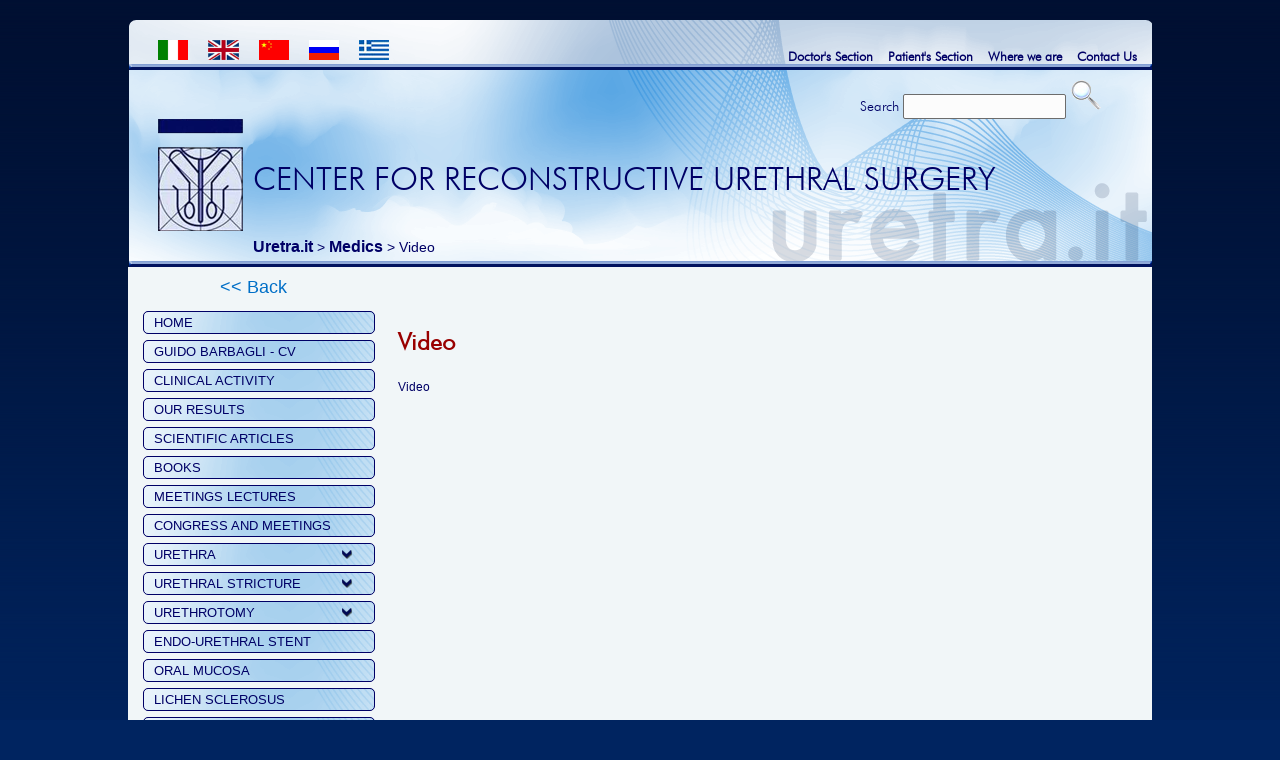

--- FILE ---
content_type: text/html; charset=UTF-8
request_url: http://www.uretra.it/video-medici/?lang=en
body_size: 5383
content:
<!DOCTYPE html PUBLIC "-//W3C//DTD XHTML 1.0 Transitional//EN" "http://www.w3.org/TR/xhtml1/DTD/xhtml1-transitional.dtd">
<html xmlns="http://www.w3.org/1999/xhtml">
<head>
	<meta http-equiv="Content-Type" content="text/html; charset=UTF-8" />
	<title>Video</title>

	<link href="http://www.uretra.it/wp-content/themes/uretra_it/js/menu/jquery.menu.css" rel="stylesheet" type="text/css" />
	<link href="http://www.uretra.it/wp-content/themes/uretra_it/js/tab/jquery.tab.css" rel="stylesheet" type="text/css" />
	<link href="http://www.uretra.it/wp-content/themes/uretra_it/js/slide/jquery.slide.css" rel="stylesheet" type="text/css" />
	<link href="http://www.uretra.it/wp-content/themes/uretra_it/js/fancybox/jquery.fancybox-1.3.4.css" rel="stylesheet" type="text/css" />

	
<!-- SEO Ultimate (http://www.seodesignsolutions.com/wordpress-seo/) -->
	<meta name="keywords" content="uretroplastica,urethroplasty,guido barbagli,uretra bulbare,bulbar urethra,uretra peniena,penile urethra,pene curvo,penile curvature,ipospadia,failed hypospdias repair,hypospadias" />
	<meta prefix="og: http://ogp.me/ns#" property="og:type" content="article" />
	<meta prefix="og: http://ogp.me/ns#" property="og:title" content="Video" />
	<meta prefix="og: http://ogp.me/ns#" property="og:url" content="http://www.uretra.it/video-medici/?lang=en" />
	<meta prefix="article: http://ogp.me/ns/article#" property="article:published_time" content="2011-04-29" />
	<meta prefix="article: http://ogp.me/ns/article#" property="article:modified_time" content="2019-07-23" />
	<meta prefix="article: http://ogp.me/ns/article#" property="article:author" content="http://www.uretra.it/author/barbagli/?lang=en" />
	<meta prefix="article: http://ogp.me/ns/article#" property="article:section" content="Medics" />
	<meta prefix="og: http://ogp.me/ns#" property="og:site_name" content="Uretra.it" />
	<meta name="twitter:card" content="summary" />
<!-- /SEO Ultimate -->

<link rel='dns-prefetch' href='//p.jwpcdn.com' />
<link rel='dns-prefetch' href='//s.w.org' />
<link rel="alternate" type="application/rss+xml" title="Uretra.it &raquo; Feed" href="http://www.uretra.it/feed/?lang=en" />
<link rel="alternate" type="application/rss+xml" title="Uretra.it &raquo; Comments Feed" href="http://www.uretra.it/comments/feed/?lang=en" />
<link rel="alternate" type="application/rss+xml" title="Uretra.it &raquo; Video Comments Feed" href="http://www.uretra.it/video-medici/?lang=en" />
		<script type="text/javascript">
			window._wpemojiSettings = {"baseUrl":"https:\/\/s.w.org\/images\/core\/emoji\/2.2.1\/72x72\/","ext":".png","svgUrl":"https:\/\/s.w.org\/images\/core\/emoji\/2.2.1\/svg\/","svgExt":".svg","source":{"concatemoji":"http:\/\/www.uretra.it\/wp-includes\/js\/wp-emoji-release.min.js?ver=2c723eac1487d8153e67da0c303f0b27"}};
			!function(t,a,e){var r,n,i,o=a.createElement("canvas"),l=o.getContext&&o.getContext("2d");function c(t){var e=a.createElement("script");e.src=t,e.defer=e.type="text/javascript",a.getElementsByTagName("head")[0].appendChild(e)}for(i=Array("flag","emoji4"),e.supports={everything:!0,everythingExceptFlag:!0},n=0;n<i.length;n++)e.supports[i[n]]=function(t){var e,a=String.fromCharCode;if(!l||!l.fillText)return!1;switch(l.clearRect(0,0,o.width,o.height),l.textBaseline="top",l.font="600 32px Arial",t){case"flag":return(l.fillText(a(55356,56826,55356,56819),0,0),o.toDataURL().length<3e3)?!1:(l.clearRect(0,0,o.width,o.height),l.fillText(a(55356,57331,65039,8205,55356,57096),0,0),e=o.toDataURL(),l.clearRect(0,0,o.width,o.height),l.fillText(a(55356,57331,55356,57096),0,0),e!==o.toDataURL());case"emoji4":return l.fillText(a(55357,56425,55356,57341,8205,55357,56507),0,0),e=o.toDataURL(),l.clearRect(0,0,o.width,o.height),l.fillText(a(55357,56425,55356,57341,55357,56507),0,0),e!==o.toDataURL()}return!1}(i[n]),e.supports.everything=e.supports.everything&&e.supports[i[n]],"flag"!==i[n]&&(e.supports.everythingExceptFlag=e.supports.everythingExceptFlag&&e.supports[i[n]]);e.supports.everythingExceptFlag=e.supports.everythingExceptFlag&&!e.supports.flag,e.DOMReady=!1,e.readyCallback=function(){e.DOMReady=!0},e.supports.everything||(r=function(){e.readyCallback()},a.addEventListener?(a.addEventListener("DOMContentLoaded",r,!1),t.addEventListener("load",r,!1)):(t.attachEvent("onload",r),a.attachEvent("onreadystatechange",function(){"complete"===a.readyState&&e.readyCallback()})),(r=e.source||{}).concatemoji?c(r.concatemoji):r.wpemoji&&r.twemoji&&(c(r.twemoji),c(r.wpemoji)))}(window,document,window._wpemojiSettings);
		</script>
		<style type="text/css">
img.wp-smiley,
img.emoji {
	display: inline !important;
	border: none !important;
	box-shadow: none !important;
	height: 1em !important;
	width: 1em !important;
	margin: 0 .07em !important;
	vertical-align: -0.1em !important;
	background: none !important;
	padding: 0 !important;
}
</style>
<link rel='stylesheet' id='contact-form-7-css'  href='http://www.uretra.it/wp-content/plugins/contact-form-7/includes/css/styles.css?ver=4.9.2' type='text/css' media='all' />
<link rel='stylesheet' id='wp-pagenavi-css'  href='http://www.uretra.it/wp-content/plugins/wp-pagenavi/pagenavi-css.css?ver=2.70' type='text/css' media='all' />
<link rel='stylesheet' id='galleryview-css-css'  href='http://www.uretra.it/wp-content/plugins/nextgen-galleryview2/galleryview/css/galleryview.css' type='text/css' media='all' />
<script type='text/javascript' src='http://www.uretra.it/wp-includes/js/jquery/jquery.js?ver=1.12.4'></script>
<script type='text/javascript' src='http://www.uretra.it/wp-includes/js/jquery/jquery-migrate.min.js?ver=1.4.1'></script>
<script type='text/javascript' src='http://www.uretra.it/wp-content/themes/uretra_it/js/jquery.mousewheel-3.0.4.pack.js?ver=2c723eac1487d8153e67da0c303f0b27'></script>
<script type='text/javascript' src='http://www.uretra.it/wp-content/themes/uretra_it/js/fancybox/jquery.fancybox-1.3.4.pack.js?ver=2c723eac1487d8153e67da0c303f0b27'></script>
<script type='text/javascript' src='http://www.uretra.it/wp-content/themes/uretra_it/js/menu/jquery.menu.js?ver=2c723eac1487d8153e67da0c303f0b27'></script>
<script type='text/javascript' src='http://www.uretra.it/wp-content/themes/uretra_it/js/tab/jquery.tab.js?ver=2c723eac1487d8153e67da0c303f0b27'></script>
<script type='text/javascript' src='http://www.uretra.it/wp-content/themes/uretra_it/js/slide/jquery.slide.js?ver=2c723eac1487d8153e67da0c303f0b27'></script>
<script type='text/javascript' src='http://www.uretra.it/wp-content/themes/uretra_it/js/fancybox/jquery.fancybox.js?ver=2c723eac1487d8153e67da0c303f0b27'></script>
<script type='text/javascript' src='http://www.uretra.it/wp-content/themes/uretra_it/js/jquery.getvars.js?ver=2c723eac1487d8153e67da0c303f0b27'></script>
<script type='text/javascript' src='http://p.jwpcdn.com/6/2/jwplayer.js?ver=2c723eac1487d8153e67da0c303f0b27'></script>
<link rel='https://api.w.org/' href='http://www.uretra.it/wp-json/' />
<link rel="EditURI" type="application/rsd+xml" title="RSD" href="http://www.uretra.it/xmlrpc.php?rsd" />
<link rel="wlwmanifest" type="application/wlwmanifest+xml" href="http://www.uretra.it/wp-includes/wlwmanifest.xml" /> 
<link rel='prev' title='Our Results' href='http://www.uretra.it/risultati-medici/?lang=en' />
<link rel='next' title='Article 1' href='http://www.uretra.it/articolo-01-2011/?lang=en' />

<link rel="canonical" href="http://www.uretra.it/video-medici/?lang=en" />
<link rel='shortlink' href='http://www.uretra.it/?p=1109' />
<link rel="alternate" type="application/json+oembed" href="http://www.uretra.it/wp-json/oembed/1.0/embed?url=http%3A%2F%2Fwww.uretra.it%2Fvideo-medici%2F%3Flang%3Den" />
<link rel="alternate" type="text/xml+oembed" href="http://www.uretra.it/wp-json/oembed/1.0/embed?url=http%3A%2F%2Fwww.uretra.it%2Fvideo-medici%2F%3Flang%3Den&#038;format=xml" />
<script type="text/javascript">
(function(url){
	if(/(?:Chrome\/26\.0\.1410\.63 Safari\/537\.31|WordfenceTestMonBot)/.test(navigator.userAgent)){ return; }
	var addEvent = function(evt, handler) {
		if (window.addEventListener) {
			document.addEventListener(evt, handler, false);
		} else if (window.attachEvent) {
			document.attachEvent('on' + evt, handler);
		}
	};
	var removeEvent = function(evt, handler) {
		if (window.removeEventListener) {
			document.removeEventListener(evt, handler, false);
		} else if (window.detachEvent) {
			document.detachEvent('on' + evt, handler);
		}
	};
	var evts = 'contextmenu dblclick drag dragend dragenter dragleave dragover dragstart drop keydown keypress keyup mousedown mousemove mouseout mouseover mouseup mousewheel scroll'.split(' ');
	var logHuman = function() {
		var wfscr = document.createElement('script');
		wfscr.type = 'text/javascript';
		wfscr.async = true;
		wfscr.src = url + '&r=' + Math.random();
		(document.getElementsByTagName('head')[0]||document.getElementsByTagName('body')[0]).appendChild(wfscr);
		for (var i = 0; i < evts.length; i++) {
			removeEvent(evts[i], logHuman);
		}
	};
	for (var i = 0; i < evts.length; i++) {
		addEvent(evts[i], logHuman);
	}
})('//www.uretra.it/?wordfence_lh=1&hid=E1F5212ABF16D77F8973F2E3115A443C');
</script><!-- <meta name="NextGEN" version="2.2.33" /> -->
<style type="text/css">
.qtranxs_flag_it {background-image: url(http://www.uretra.it/wp-content/plugins/qtranslate-x/flags/it.png); background-repeat: no-repeat;}
.qtranxs_flag_ar {background-image: url(http://www.uretra.it/wp-content/plugins/qtranslate-x/flags/arle.png); background-repeat: no-repeat;}
.qtranxs_flag_zh {background-image: url(http://www.uretra.it/wp-content/plugins/qtranslate-x/flags/cn.png); background-repeat: no-repeat;}
.qtranxs_flag_ru {background-image: url(http://www.uretra.it/wp-content/plugins/qtranslate-x/flags/ru.png); background-repeat: no-repeat;}
.qtranxs_flag_en {background-image: url(http://www.uretra.it/wp-content/plugins/qtranslate-x/flags/gb.png); background-repeat: no-repeat;}
</style>
<link hreflang="it" href="http://www.uretra.it/video-medici/?lang=it" rel="alternate" />
<link hreflang="ar" href="http://www.uretra.it/video-medici/?lang=ar" rel="alternate" />
<link hreflang="zh" href="http://www.uretra.it/video-medici/?lang=zh" rel="alternate" />
<link hreflang="ru" href="http://www.uretra.it/video-medici/?lang=ru" rel="alternate" />
<link hreflang="en" href="http://www.uretra.it/video-medici/?lang=en" rel="alternate" />
<link hreflang="x-default" href="http://www.uretra.it/video-medici/?lang=it" rel="alternate" />
<meta name="generator" content="qTranslate-X 3.4.6.8" />

	<link href="http://www.uretra.it/wp-content/themes/uretra_it/style.css" rel="stylesheet" type="text/css" />

	</head>

<body id="body">

<div id="contenitore">

	<!-- inizio header-->
	<div id="header">
		<!-- bandiere -->
		<div id="contenitore_bandiere">
			<a href="/video-medici/?lang=it"><img class="bandiere" src="http://www.uretra.it/wp-content/themes/uretra_it/bandiere/bandiera_italia.png" height="20" /></a>
			<a href="/video-medici/?lang=en"><img class="bandiere" src="http://www.uretra.it/wp-content/themes/uretra_it/bandiere/bandiera_inglese.png" height="20" /></a>
			<a href="/video-medici/?lang=zh"><img class="bandiere" src="http://www.uretra.it/wp-content/themes/uretra_it/bandiere/bandiera_cina.png" height="20" /></a>
			<a href="/video-medici/?lang=ru"><img class="bandiere" src="http://www.uretra.it/wp-content/themes/uretra_it/bandiere/bandiera_russia.png" height="20" /></a>
				<a href="http://www.urethralandpenilecenter.com.cy/index.php/el/" target="_blank"><img class="bandiere" src="http://www.uretra.it/wp-content/themes/uretra_it/bandiere/bandiera-cipro.jpg" height="20" /></a>
				<!--<a href="/video-medici/?lang=ar"><img class="bandiere" src="http://www.uretra.it/wp-content/themes/uretra_it/bandiere/bandiera_araba.png"  
				height="20" /></a>-->
		</div>

		<!-- top menu -->
		<div id="MENU">
			 
			<a class="MENU" href="http://www.uretra.it/contattaci/?lang=en">Contact Us</a>

			 
			<a class="MENU" href="http://www.uretra.it/dove-siamo/?lang=en">Where we are</a>

						<a class="MENU" href="http://www.uretra.it/category/pazienti/?lang=en">Patient's Section</a>

						<a class="MENU" href="http://www.uretra.it/category/medici/?lang=en">Doctor's Section</a>
		</div>

		<div class="clear"></div>

		<!-- cerca-->
		<div id="cerca">
			<form method="get" id="searchform" action="http://www.uretra.it/">
				<input type="hidden" name="lang" value="en" />
				<label for="s">Search</label>
				<input type="text" size="18" value="" name="s" id="s" />
				<input type="submit" id="searchsubmit" value="" alt="" />
			</form>
		</div>

		<div class="clear"></div>

		<img id="logo" src="http://www.uretra.it/wp-content/themes/uretra_it/immagini/logo.png" width="85" height="112" />
		<div id="TITOLO">CENTER FOR RECONSTRUCTIVE URETHRAL SURGERY</div>

		<div class="clear"></div>

		<div class="breadcrumbs">

		<!-- Breadcrumb NavXT 6.0.3 -->
<a title="Vai a Uretra.it." href="http://www.uretra.it">Uretra.it</a> &gt; <span property="itemListElement" typeof="ListItem"><a property="item" typeof="WebPage" title="Go to the Medics category archives." href="http://www.uretra.it/category/medici/?lang=en" class="taxonomy category"><span property="name">Medics</span></a><meta property="position" content="2"></span> &gt; Video		</div>
	</div>
	<!-- fine header-->
<!-- contenitore centrale  -->
<div id="contenitore_centrale">

	<div id="back"><a href="javascript:history.go(-1)">&lt;&lt; Back</a></div>
<div class="clear"></div> 

<!-- menu sinistro  -->
<div id="main"> 
	<ul class="container">
		<li class="menu">
			<ul>
				<li class="title"><a href="http://www.uretra.it">HOME</a></li>
			</ul>
		</li>
	   <li class="menu">
			<ul>
								<li class="title"><a href="http://www.uretra.it/cv-guido-barbagli-medici/?lang=en" class="blue" title="GUIDO BARBAGLI - CV">GUIDO BARBAGLI - CV</a></li>
			</ul>
		</li>
		<li class="menu"> 
			<ul> 
								<li class="title"><a href="http://www.uretra.it/attivita-clinica-medici/?lang=en" class="blue" title="CLINICAL ACTIVITY">CLINICAL ACTIVITY</a></li>  
			</ul>
		</li>
		<li class="menu"> 
			<ul> 
								<li class="title"><a href="http://www.uretra.it/risultati-medici/?lang=en" class="blue">OUR RESULTS</a></li> 
			</ul>
		</li>
		<li class="menu"> 
			<ul> 
								<li class="title"><a href="http://www.uretra.it/category/medici/articoli-scientifici/?lang=en" class="blue">SCIENTIFIC ARTICLES</a></li> 
			</ul> 
		</li> 
		<li class="menu"> 
			<ul> 
								<li class="title"><a href="http://www.uretra.it/libri-medici/?lang=en" class="blue">BOOKS</a></li>
			</ul>
		</li>
		<li class="menu"> 
			<ul> 
								<li class="title"><a href="http://www.uretra.it/category/medici/letture-congressi/?lang=en" class="blue">MEETINGS LECTURES</a></li> 
			</ul> 
		</li> 
		<li class="menu"> 
			<ul> 
								<li class="title"><a href="http://www.uretra.it/meetings/?lang=en" class="blue">CONGRESS AND MEETINGS</a></li> 
			</ul>
		</li>
		<li class="menu"> 
			<ul> 
				<li class="title has-sub"><a href="#" class="blue">URETHRA</a></li> 
	 
				<li class="sub-menu"> 
					<ul> 
												<li><a href="http://www.uretra.it/uretra-peniena-medici/?lang=en">PENILE URETHRA</a></li>
												<li><a href="http://www.uretra.it/uretra-bulbare-medici/?lang=en">BULBAR URETHRA</a></li>
												<li><a href="http://www.uretra.it/uretra-posteriore-medici/?lang=en">POSTERIOR URETHRA</a></li>
					</ul> 
				</li> 
			</ul> 
		</li>
		<li class="menu"> 
			<ul> 
				<li class="title has-sub"><a href="#" class="blue">URETHRAL STRICTURE</a></li> 
	 
				<li class="sub-menu"> 
					<ul> 
												<li><a href="http://www.uretra.it/stenosi-uretra-anatomia-medici/?lang=en">ANATOMY</a></li>
												<li><a href="http://www.uretra.it/stenosi-uretra-eziologia-medici/?lang=en">ETIOLOGY</a></li>
												<li><a href="http://www.uretra.it/stenosi-uretra-sintomi-medici/?lang=en">SYMPTOMS</a></li>
												<li><a href="http://www.uretra.it/stenosi-uretra-diagnosi-medici/?lang=en">DIAGNOSIS</a></li>
												<li><a href="http://www.uretra.it/stenosi-uretra-terapia-medici/?lang=en">THERAPY</a></li>
					</ul> 
				</li> 
			</ul> 
		</li> 
		<li class="menu"> 
			<ul> 
				<li class="title has-sub"><a href="#" class="blue">URETHROTOMY</a></li> 
	 
				<li class="sub-menu"> 
					<ul> 
												<li><a href="http://www.uretra.it/uretrotomia-lama-medici/?lang=en">COLD KNIFE URETHROTOMY</a></li>
												<li><a href="http://www.uretra.it/uretrotomia-laser-medici/?lang=en">LASER URETHROTOMY</a></li>
					</ul> 
				</li> 
			</ul> 
		</li>
		<li class="menu"> 
			<ul> 
								<li class="title"><a href="http://www.uretra.it/stent-medici/?lang=en" class="blue">ENDO-URETHRAL STENT</a></li> 
			</ul> 
		</li>  
		<li class="menu"> 
			<ul>
								<li class="title"><a href="http://www.uretra.it/mucosa-orale-medici/?lang=en" class="blue">ORAL MUCOSA</a></li> 
			</ul> 
		</li> 
		<li class="menu"> 
			<ul> 
								<li class="title"><a href="http://www.uretra.it/lichen-sclerosus-medici/?lang=en" class="blue">LICHEN SCLEROSUS</a></li>  
			</ul> 
		</li> 
		<li class="menu">
			<ul>
								<li class="title"><a href="http://www.uretra.it/pene-curvo-medici/?lang=en" class="blue">CONGENITAL CURVATURE</a></li> 
			</ul> 
		</li> 
		<li class="menu"> 
			<ul> 	
								<li class="title"><a href="http://www.uretra.it/incontinenza-urinaria-maschile-medici/?lang=en" class="blue">MALE URINARY INCONTINENCE</a></li>
			</ul> 
		</li>
		<li class="menu"> 
			<ul> 
				<li class="title has-sub"><a href="#" class="blue">HYPOSPADIAS</a></li> 

				<li class="sub-menu"> 
					<ul> 
												<li><a href="http://www.uretra.it/ipospadia-vergine-medici/?lang=en">PRIMARY HYPOSPADIAS REPAIR</a></li>
												<li><a href="http://www.uretra.it/ipospadia-fallita-medici/?lang=en">FAILED HYPOSPADIAS REPAIR</a></li>
					</ul> 
				</li> 
			</ul> 
		</li> 
		<li class="menu"> 
			<ul> 
								<li class="title"><a href="http://www.uretra.it/atlante-tecniche-chirurgiche/?lang=en" class="blue">SURGICAL TECHNIQUES</a></li> 
			</ul> 
		</li> 		
		<li class="menu">
			<ul>
								<li class="title"><a href="http://www.uretra.it/ingegneria-tissutale-medici/?lang=en" class="green">TISSUE ENGENEERING</a></li>
			</ul> 
		</li> 
		
		<li class="menu"> 
			<ul> 
								<li class="title"><a href="http://www.uretra.it/alloggiare-arezzo/?lang=en" class="blue">HOUSING IN AREZZO</a></li>
			</ul> 
		</li> 
		<li class="menu"> 
			<ul> 
								<li class="title"><a href="http://www.uretra.it/video-medici/?lang=en" class="blue">VIDEO</a></li> 
			</ul> 
		</li>
		<li class="menu"> 
			<ul> 
								<li class="title"><a href="http://www.uretra.it/training/?lang=en" class="blue">TRAINING</a></li> 
			</ul> 
		</li> 		
	</ul>
 
	<div class="clear"></div>
</div>
<!-- fine menu sinistro -->
	<!-- contenitore articolo -->
	<div id="contenitore_articolo">

				
			<div id="post-1109" class="post-1109 post type-post status-publish format-standard hentry category-medici">

									<h1 class="entry-title">Video</h1>
								
				<div class="entry-meta"></div>

				<div class="entry-content">
					<p>Video</p>

																																	</div>
			</div>
		
	</div>
	<!-- fine contenitre articolo -->

		<div class="clear"></div>
		
		
		<div id="footer">
			<p>Copyright <a href="http://www.ego.it" target="_blank">Ego Communication</a> 2011</p>
		</div>

	</div>
	<!-- fine contenitore centrale -->

</div>
<!-- fine contenitore -->

<!-- ngg_resource_manager_marker --><script type='text/javascript'>
/* <![CDATA[ */
var wpcf7 = {"apiSettings":{"root":"http:\/\/www.uretra.it\/wp-json\/contact-form-7\/v1","namespace":"contact-form-7\/v1"},"recaptcha":{"messages":{"empty":"Please verify that you are not a robot."}}};
/* ]]> */
</script>
<script type='text/javascript' src='http://www.uretra.it/wp-content/plugins/contact-form-7/includes/js/scripts.js?ver=4.9.2'></script>
<script type='text/javascript' src='//cdnjs.cloudflare.com/ajax/libs/jquery-easing/1.3/jquery.easing.min.js'></script>
<script type='text/javascript' src='http://www.uretra.it/wp-content/plugins/nextgen-galleryview2/galleryview/js/jquery.timers.min.js'></script>
<script type='text/javascript' src='http://www.uretra.it/wp-content/plugins/nextgen-galleryview2/galleryview/js/jquery.galleryview.min.js'></script>
<script type='text/javascript' src='http://www.uretra.it/wp-includes/js/wp-embed.min.js?ver=2c723eac1487d8153e67da0c303f0b27'></script>
<script>
    jQuery(document).ready(function () {
		jQuery.post('http://www.uretra.it?ga_action=googleanalytics_get_script', {action: 'googleanalytics_get_script'}, function(response) {
			var F = new Function ( response );
			return( F() );
		});
    });
</script><div id="su-footer-links" style="text-align: center;"></div> 

</body>
</html>


--- FILE ---
content_type: text/css
request_url: http://www.uretra.it/wp-content/themes/uretra_it/js/menu/jquery.menu.css
body_size: 830
content:
a:link.MENU, a:visited.MENU
{
	color: #006;
	font-weight: Bold;
	text-decoration: None;
	text-align: center;
	/*width: 110px;*/
	padding: 0 15px 0 0;
	float: right;
	margin-top: 28px;
	font-family: "futura", serif, helvetica;
	font-size: 13px;
}

a:hover.MENU
{
	color: #06C;
}

ul {
	margin: 0;
	padding: 0;
}

ul.container {
	width: 220px;
	margin: 0 auto;
	padding: 10px;
}

li {
	list-style: none;
	text-align: left;
}

li.menu {
	/* Voci dell'elenco principale */
	width: 100%;
	padding: 3px 0;
}

li.title a:link, li.title a:visited {
	/* Voce del menu principale */
	display: block;
	position: relative;
	width: 210px;
	height: 18px;
	background-color: #000066;
	color: #000066;
	font-family: Arial,Helvetica,sans-serif;
	font-size: 13px;
	overflow: hidden;
	padding-top: 3px;
	padding-right: 10px;
	padding-bottom: 0;
	padding-left: 10px;
	background-image: url(PULSANTE_OFF.png);
	border: 1px solid #006;
	-moz-border-radius: 5px;
	-webkit-border-radius: 5px;
	border-radius: 5px;
}

li.title a:hover {
	background-color: #2f80d9;
	text-decoration: none;
	background-image: url(PULSANTE_ON.png);
}

li.title a span {
	/* Questo span agisce come parte finale della sezione title */
	display: block;
	position: absolute;
	top: 0;
	right: 0;
	width: 4px;
	height: 44px;
}

.sub-menu {
	/* Sotto menu */
	display: none;
	width: 230px;
	padding-top: 5px;
}

.sub-menu li {
	border: 1px solid #40392c;
	background-color: #2F2F2F;
	color: #cccccc;
	margin-top: 2px;
	margin-right: 0;
	margin-bottom: 0px;
	margin-left: 0;
	padding-top: 4px;
	padding-right: 18px;
	padding-bottom: 4px;
	padding-left: 18px;
}


/* Stile della pagina demo */

.clear {
	clear:both;
}

#main {
	position: relative;
	width: 250px;
	margin: 0;
	float: left;
}

.menu a, .menu a:visited {
	color: #0BBFEC;
	text-decoration: none;
	outline: none;
}

.menu a:hover {
	text-decoration: underline;
}

.freccia {
	border: 0 !important;
}

/* link a sottomenu */

li.has-sub a:link, li.has-sub a:visited {
	background-image: url(PULSANTE_FRECCIA_OFF.png);
}

li.has-sub a:hover {
	background-image: url(PULSANTE_FRECCIA_ON.png);
}

--- FILE ---
content_type: text/css
request_url: http://www.uretra.it/wp-content/themes/uretra_it/js/tab/jquery.tab.css
body_size: 431
content:
/* tabbed navigation */

#contenitore_articolo ul.tab-menu {
	margin: 0;
	margin-bottom: -3px;
	padding: 0;
	height: 24px;
}

#contenitore_articolo ul.tab-menu > li {
	list-style-type: none;
	display: inline;
	width: 150px;
}

#contenitore_articolo ul.tab-menu > li:hover {
	color: #990000;
	cursor: pointer;
}

#contenitore_articolo ul.tab-menu > li {
	color: #000099;
	font-family: futura,Helvetica;
	font-size: 1.2em;
	text-decoration: none;
	padding: 5px 10px 5px 10px;
	margin: 0 3px 0 0;
	border: 1px solid #006;
	border-bottom: 0;
	-moz-border-radius-topleft: 5px;
	-moz-border-radius-topright: 5px;
	-webkit-border-radius-topleft: 5px;
	-webkit-border-radius-topright: 5px;
	border-top-left-radius: 5px;
	border-top-right-radius: 5px;		

}

#contenitore_articolo ul.tab-menu > li.selected {
	background-color: #dcecf8;
	font-weight: bold;
	/*padding: 5px 12px 3px 12px;
	margin-bottom: 2px;*/
}

#contenitore_articolo .tab {
	border: 1px solid #006;
	background-color: #dcecf8;
	padding: 5px 10px 5px 10px; 
	
	-moz-border-radius: 5px;
	-webkit-border-radius: 5px;
	border-radius: 5px;
	-moz-border-radius-topleft: 0;
	-webkit-border-radius-topleft: 0;
	border-top-left-radius: 0;
}

--- FILE ---
content_type: text/css
request_url: http://www.uretra.it/wp-content/themes/uretra_it/js/slide/jquery.slide.css
body_size: 351
content:
#contenitore_articolo .slide {
	width: 340px;
	margin: 10px 5px 0 0;
	float: left;
}

#contenitore_articolo .slide ul {
	margin-left: 0px;
}

#contenitore_articolo .slide ul li {
	margin-left: 15px;
	margin-bottom: 5px;
	padding-left: 10px;
	font-weight: normal;
}

#contenitore_articolo .slide .title:hover {
	cursor: pointer;
	background: #dcecf8 url(pulsante1_freccia_on.png) right top no-repeat;
}

#contenitore_articolo .slide .title {
	color: #000099;
	background: #dcecf8 url(pulsante1_freccia_off.png) right top no-repeat;
	font-family: futura,Helvetica;
	font-size: 1.2em;
	font-weight: bold;
	text-decoration: none;
	padding: 5px 10px 5px 10px;
	border: 1px solid #006;
	-moz-border-radius: 5px;
	-webkit-border-radius: 5px;
	border-radius: 5px;
}

--- FILE ---
content_type: text/css
request_url: http://www.uretra.it/wp-content/themes/uretra_it/style.css
body_size: 3047
content:
/*
Theme Name: Uretra.it
Theme URI: http://www.uretra.it/
Description: Tema per sito Uretra.it
Author: Lorenzo Accorinti, Sabrina Innocenti
Author URI: http://www.ego.it/
Version: 1.0
Tags: blue, white, thre-columns, fixed-width, microformats, custom-menu (optional)

License:
License URI:

General comments (optional).
*/

@charset "UTF-8";
/* CSS Document */

* {
	/* Semplice reset */
	margin:0px;
	padding:0px;
}


@font-face {
    font-family: 'futura';
    src: url('FUTURAL.TTF');
    }

#body {
	font-family: Arial, helvetica;
	background-image: url(immagini/sfondo.png);
	background-repeat: repeat-x;
	background-color: #002460;
	padding-top: 20px;
	font-size: 12px;
}

input[type='text'], textarea {
	border: 1px solid #6c6c6c;
	padding: 3px;
}

input[type='button'], input[type='submit'], input[type='text'] {
	border: 1px solid #6c6c6c;
	background-color: #fcfcfc;
	-moz-border-radius: 2px;
	border-radius: 2px;
}

#contenitore {
	width: 1024px;
	margin: 0 auto;
}

/* CENTRALE */

#contenitore_centrale {
	background-color: #f1f6f8;
	width: 1024px;
	position: relative;
	float: left;
}

#back {
	background-color: #f1f6f8;
	position: relative;
	float: left;
	width: 250px;
	text-align: center;
	margin-top: 10px;
	font-size: 1.5em;

}

#contenitore_dx {
	margin-top: 20px;
}

#header {
	background-image: url(immagini/header.png);
	height: 247px;
	width: 1024px;
	z-index: 110;
}
.clear {
	clear: both;
	width: 0;
	height: 0;
	visibility: hidden;
}

/* CERCA */

#cerca {
	float: right;
	margin-top: 15px;
	margin-right: 50px;
	font-family: "futura", serif, helvetica;
	font-size: 14px;
	text-decoration: none;
	color: #006;
}

#searchform input[type="submit"] {
	width: 32px;
	height: 32px;
	background-image: url(immagini/lente.png);
	background-color: transparent;
	background-repeat: no-repeat;
	border: 0;
	cursor: cross;
	text-indent: -9999px;
}

#cerca input[type="text"] {
	padding: 4px;
}

#cerca input[type="text"]:focus {
	border: 1px solid #060606;
}

#logo {
	float: left;
	margin-top: 0px;
	margin-left: 30px;
}
#TITOLO {
	font-family: "futura", "Arial Narrow";
	font-size: 32px;
	color: #006;
	text-decoration: none;
	float: left;
	margin-top: 40px;
	margin-left: 10px;
	margin-bottom: 40px;
	z-index: 100;
}
#contenitore_menu {
	float: left;
	width: 250px;
	border: 1px solid #006;
	left: 10px;
	margin-top: 10px;
}
.links_icone {
	float: left;
	width: 140px;
	/*margin-top: 20px;*/
	margin-top: 15px;
	margin-left: 30px;
	position: relative;
	border: 0px;
	margin-bottom: 20px;
}
.links_icone3 {
	float: left;
	width: 155px;
	margin-top: 10px;
	margin-left: 25px;
	position: relative;
	border: 0px;
	margin-bottom: 20px;
	text-align: center;
}

.links_icone2 {
	float: left;
	width: 100px;
	margin-top: 10px;
	margin-left: 80px;
	position: relative;
	border: 0px;
	margin-bottom: 10px;
}

.links_index {
	float: left;
	width: 240px;
	margin-top: 20px;
	margin-left: 10px;
	position: relative;
	border: 0px;
	margin-bottom: 20px;
	text-align: center;
}

.links_index_3 {
	width: 740px;
	float: left;
	margin-top: 20px;
	margin-left: 10px;
	position: relative;
	border: 0px;
	margin-bottom: 20px;
	text-align: center;	
}

.links_index_2 {
	width: 490px;
	float: left;
	margin-top: 20px;
	margin-left: 10px;
	position: relative;
	border: 0px;
	margin-bottom: 20px;
	text-align: center;	
}

.Links {
	font-family: "futura", serif, helvetica;
	font-size: 12px;
	color: #900;
	text-decoration: none;
	text-align: center;
	margin-top: 10px;
	font-weight: Bold;
}
.titoli2 {
	font-family: "futura", serif, helvetica;
	font-size: 14px;
	color: #900;
	text-decoration: none;
	text-align: center;
	margin-top: 10px;
	font-weight: Bold;
	margin-bottom: 20px;
}

.banner {
	margin: 0 0 0 270px;
	border: 2px solid #e5be42;
	padding: 5px;
	width: 486px;
	height: 161px;

}



.banner a:link, .banner a:visited {
	font-family: "futura", helvetica;
	font-size: 18px;
	font-weight: bold;
	color: #900;
	text-decoration: none;
	text-align:  center;
}

.banner a:hover {
	color: #f66;
}

.banner .left {
	width: 45%;
	float: left;
}

.banner .right {
	width: 45%;
	float: right;
}

.banner p {
	text-align: center;
}

a.SINTOMI:hover {
	color: #f66;
}

.SINTOMI {
	font-family: "futura", helvetica;
	font-size: 12px;
	font-weight: bold;
	color: #900;
	text-decoration: none;
	float: left;
	width: 85%;
	clear: both;
	padding-top: 4px;
	padding-right: 15px;
	padding-left: 15px;
}
#contenitore_sintomi {
	margin-right: 10px;
	background-color: #f1f6f8;
	position: relative;
	float: right;
	width: 220px;
}

#contenitore_icone2 {
	float: left;
	width: 560px;
	position: relative;
	padding: 10px 0 0 0;
	margin-top: 20px;
}
#contenitore_icone {
	float: left;
	width: 520px;
	position: relative;
	padding: 10px 0 0 0;
	/*margin-top: 20px;*/
}

#contenitore_centrale a:link img, #contenitore_centrale a:visited img,
#contenitore_articolo a:link img, #contenitore_articolo a:visited img,
#contenitore_icone a:link img, #contenitore_icone a:visited img,
#contenitore_icone2 a:link img, #contenitore_icone2 a:visited img {
	border: 2px solid #aad2ef;
	background: white;
	padding: 2px;
}

#contenitore_centrale a:hover img,
#contenitore_articolo a:hover img,
#contenitore_icone a:hover img,
#contenitore_icone2 a:hover img {
	border: 2px solid #7e9cb1;
	background: white;
	padding: 2px;
}

#contenitore_centrale a img,
#contenitore_articolo a img, 
#contenitore_articolo img.size-thumbnail,
#contenitore_articolo img.size-auto,
#contenitore_articolo img.size-full,
#contenitore_articolo img.size-large,
#contenitore_articolo img.size-medium,
#contenitore_icone a img, 
#contenitore_icone2 a img,
#web-on a img {
	border: 2px solid #aad2ef;
	background: white;
	padding: 2px;
}

#contenitore_articolo {
	float: left;
	width: 700px;
	position: relative;
	margin-top: 20px;
	margin-left: 20px;
	
}

#contenitore_articolo h1,
#contenitore_articolo h2,
#contenitore_articolo h3 {
	color: #990000;
	font-family: "futura", helvetica;
	margin-bottom: 1em;
	margin-top: 0.5em;
	line-height: 1em;
}

#contenitore_articolo {
	color: #000066;
	line-height: 1.6em;
	text-align: justify;
}

#contenitore_articolo ul, #contenitore_articolo ol {
	margin-top: 1em;
	margin-bottom: 1em;
}

#contenitore_articolo ul {
	margin-left: 0.8em;
}

#contenitore_articolo ul li {
	list-style-type: square;
	margin-left: 2.2em;
	padding-left: 0.8em;
}

#contenitore_articolo ol li {
	list-style-type: decimal;
	margin-left: 2.2em;
	padding-left: 0.8em;
	margin-bottom: 0.8em;
}


#contenitore_articolo .contenitore-img {
	width: 100%;
}
#contenitore_articolo .contenitore-img td {
	text-align: center;
	padding: 5px;
}

#contenitore_articolo .contenitore-img-txt td {
	text-align: justify;
	padding: 5px;
}

#back a:link, #back a:visited,
#contenitore_articolo a:link, #contenitore_articolo a:visited,
#discussions a:link, #discussions a:visited {
	text-decoration: none;
	color: #006fc7;
}

#back a:hover,
#contenitore_articolo a:hover,
#discussions a:hover {
	border-bottom: 2px solid #006fc7;
}

#contenitore_articolo hr {
	border-top: 2px solid #91aad8;
	border-bottom: 2px solid #01125e;
	margin: 10px 0 10px 0;
}

a:hover.fancybox {
	border: 0 !important;
}

#contenitore_articolo .search-results {
	padding-bottom: 3px;
	border-bottom: 2px dashed #009;
}

.sfondo_sintomi2 {
	background-image: url(immagini/icone_pazienti/sintomi2.png);
	width: 220px;
	float: left;
	margin-top: 0px;
}
.sfondo_sintomi3 {
	background-image: url(immagini/icone_pazienti/sintomi3.png);
	width: 220px;
	float: left;
	margin-top: 0px;
	height: 26px;
}
.sfondo_sintomi1 {
	background-image: url(immagini/icone_pazienti/sintomi1.png);
	width: 220px;
	float: left;
	margin-top: 0px;
	height: 110px;
}
#footer {
	background-image: url(immagini/footer.png);
	float: left;
	height: 50px;
	width: 1024px;
	margin-top: 20px;
	text-align: center;
}

#footer a {
	color: #006FC7;
	text-decoration: none;
}

#footer a:hover {
	text-decoration: underline;
}

.ombra{
-moz-box-shadow: 0 0 5px 5px #999;
-webkit-box-shadow: 0 0 5px 5px#999;
box-shadow: 0 0 5px 5px #999;
}

.links_footer {
	font-family: "futura", serif, helvetica;
	font-size: 14px;
	font-weight: normal;
	color: #006;
	text-decoration: none;
	float: left;
	width: 250px;
	margin-left: 65px;
	line-height: 18px;
	margin-top: 20px;
}

.links_footer a {
	color: #006;
	text-decoration: none;
}

.links_footer a:hover { 
	text-decoration: underline;
}

#contenitore_bandiere {
	float: left;
	width: 300px;
	position: relative;
	margin-left: 20px;
}
.bandiere {
	float: left;
	margin-top: 20px;
	margin-right: 10px;
	margin-left: 10px;
	border :0;
}

/* TITOLI BOX */

#forum img.titolo,
#web-on img.titolo,
#news img.titolo, 
#evidenza img.titolo {
	float: left;
	margin-top: -13px;
	margin-left: 10px;
	padding: 0 !important;
	border: 0 !important;
}

/* FORUM */

#forum {
	float: left;
	border: 2px solid #91aad8;
	margin: 20px 10px 10px 30px;
	width: 500px;
}

#discussions h2 { visibility: hidden; display: none; }

#latest { 
	width: 100%;
	padding: 0 5px 0 5px;
	border: 0;
	margin: 0;
}

#latest td {
	border-bottom: 1px solid #91aad8;
	padding: 2px 2px 7px 2px;
	margin: 0;
}

#latest th {
	background-color: #d6d6d6;
	color: #009;
	text-align: left;
	padding: 4px;
}

/* WEBON */

#web-on {
	float: left;
	border: 2px solid #91aad8;
	margin: 20px 10px 10px 30px;
	width: 500px;
}

#web-on div {
	float: left;
	margin-left: 10px;
	margin-bottom: 10px;
}

#web-on #right {
	width: 300px;
}

#web-on p {
	margin: 0 10px 5px 10px;
}

a.button:link, a.button:visited {
	position: relative;
	float:left;
	height: 18px;
	background-color: #000066;
	color: #000066;
	text-decoration: none;
	font-family: Arial,Helvetica,sans-serif;
	font-size: 13px;
	overflow: hidden;
	padding: 3px 10px 3px 10px;
	margin: 0 5px 15px 5px;
	background-image: url(js/menu/PULSANTE_OFF.png);
	border: 1px solid #006;
	-moz-border-radius: 5px;
	-webkit-border-radius: 5px;
	border-radius: 5px;
}

a.button:hover {
	background-color: #2f80d9;
	text-decoration: none;
	background-image: url(js/menu/PULSANTE_ON.png);
	border: 1px solid #006 !important;
}

/* NEWS */

#news {
	float: right;
	width: 180px;
	margin-right: 20px;
	border: 2px solid #91aad8;
	margin-top: 30px;
}

#news .newsbox {
	margin-bottom: 10px;
	padding: 5px;
}

#news .newsbox h2 {
	color: #990000;
	font-family: "futura", helvetica;
}

#news .newsbox p {
	margin-bottom: 10px;
}

/* IN EVIDENZA */

#evidenza {
	float: right;
	width: 180px;
	margin-right: 20px;
	border: 2px solid #91aad8;
	margin-top: 40px;
	/*padding-top: 20px;*/
}

#evidenza a:link, #evidenza a:visited {
	position: relative;
	float:left;
	width: 82%;
	height: 18px;
	background-color: #000066;
	color: #000066;
	text-decoration: none;
	font-family: Arial,Helvetica,sans-serif;
	font-size: 13px;
	overflow: hidden;
	padding: 3px 10px 3px 10px;
	margin: 0 5px 15px 5px;
	background-image: url(js/menu/PULSANTE_OFF.png);
	border: 1px solid #006;
	-moz-border-radius: 5px;
	-webkit-border-radius: 5px;
	border-radius: 5px;
}

#evidenza a:hover {
	background-color: #2f80d9;
	text-decoration: none;
	background-image: url(js/menu/PULSANTE_ON.png);
	border: 1px solid #006 !important;
}


/* breadcrumbs */

.breadcrumbs {
	margin-left: 125px;
	font-size: 1.2em;
	color: #000066;
	float: left;
}

.breadcrumbs a
{
	color: #006;
	font-weight: bold;
	text-decoration: None;
	font-size: 16px;
}
.breadcrumbs a:hover
{
	color: #06C;
	text-decoration: None;
}

/* link PDF */

a:link.no-underline, a:visited.no-underline, a:hover.no-underline {
	border: 0 !important;
}

/* LINK MORE */

a:link.more-link, a:visited.more-link {
	position: relative;
	height: 18px;
	background-color: #000066;
	color: #000066;
	text-decoration: none;
	font-family: Arial,Helvetica,sans-serif;
	font-size: 13px;
	overflow: hidden;
	padding: 3px 10px 3px 10px;
	background-image: url(js/menu/PULSANTE_OFF.png);
	border: 1px solid #006;
	-moz-border-radius: 5px;
	-webkit-border-radius: 5px;
	border-radius: 5px;
}

a:hover.more-link {
	background-color: #2f80d9;
	text-decoration: none;
	background-image: url(js/menu/PULSANTE_ON.png);
	border: 1px solid #006 !important;
}

.entry-more {
	text-align: right;
}

/* ngg-gallery */

.ngg-galleryoverview div {
	display: none;
}

.ngg-galleryoverview {
	margin-top: 0;
}

.ngg-galleryoverview div:nth-child(1) {
	display: block !important;
}

/* fancybox inline */

div.fancybox_inline {
	font-size: 1.3em;
	line-height: 1.6em;
	color: #006;
}

div.fancybox_inline h1,
div.fancybox_inline h2,
div.fancybox_inline h3 {
	color: #990000;
	line-height: 2.5em;
	font-family: "futura", helvetica;
}

/* colori */
#contenitore_articolo .enfasi_nero,
#contenitore_articolo .enfasi_rosso {
	font-size: 1.3em;
	font-family: "futura", helvetica;
	font-weight: bold;
}

#contenitore_articolo .enfasi_nero { color: #000000; }
#contenitore_articolo .enfasi_rosso { color: #990000; }

/* error 404 */
.error404 p {
	font-size: 1.5em;
	line-height: 1.8em;
}

/* tabella per "letture a congressi" e "nostri risultati" */

#griglia-immagini {
	width: 100%;
}

#griglia-immagini td {
	padding-bottom: 20px;
	text-align: center;
}

#griglia-immagini img {
	display: inline;
}

#griglia-immagini a:link, #griglia-immagini a:visited, #griglia-immagini a:hover {
	border: 0 !important;
	font-size: 1.2em;
}

/* tabella per "meeting" */

.tabella-meeting,
.tabella-meeting td {
	border: 1px solid #006FC7;
}

.tabella-meeting thead th {
	padding-bottom: 10px;
	text-align: center;
}

.tabella-meeting tfoot th {
	padding-top: 10px;
	text-align: center;
}

.tabella-meeting tbody td {
	text-align: center;
	width: 50%;
	padding: 6px;
}

--- FILE ---
content_type: application/javascript
request_url: http://www.uretra.it/wp-content/themes/uretra_it/js/tab/jquery.tab.js?ver=2c723eac1487d8153e67da0c303f0b27
body_size: 332
content:
jQuery(document).ready(function(){
	/* nascondo tutti i contenuti */
	jQuery('.tab').hide();

	/* visualizzo solo quello corrispondente al tab_controller selezionato */
	jQuery('ul.tab-menu > li.selected').attr('tab', function(i, val) {
		jQuery('#' + val).show();
	});

	/* se un tab_controller viene cliccato */
	jQuery('ul.tab-menu > li').click( function() {
		/* nascondo il contenuto selezionato in precedenza */
		jQuery('ul.tab-menu > li.selected').attr('tab', function(i, val) {
			jQuery('#' + val).hide();
		});

		/* imposto la classe selected */
		jQuery('ul.tab-menu > li.selected').removeClass('selected');
		jQuery(this).addClass('selected');

		/* visualizzo il contenuto selezionato attualmente */
		jQuery(this).attr('tab', function(i, val) {
			jQuery('#' + val).show();
		});
	});
});

--- FILE ---
content_type: application/javascript
request_url: http://www.uretra.it/wp-content/themes/uretra_it/js/jquery.getvars.js?ver=2c723eac1487d8153e67da0c303f0b27
body_size: 302
content:
jQuery.extend({
	getUrlVars: function(){
		var vars = [], hash;
		var hashes = window.location.href.slice(window.location.href.indexOf('?') + 1).split('&');
		for(var i = 0; i < hashes.length; i++) {
			hash = hashes[i].split('=');
			vars.push(hash[0]);
			vars[hash[0]] = hash[1];
		}
		return vars;
	},
	getUrlVar: function(name){
		return jQuery.getUrlVars()[name];
	},
	getUrlAnchor: function () {
		var url = document.location.toString();
		if (url.match('#')) {
			return url.split('#')[1];
		}
		return null;
	}
});

--- FILE ---
content_type: application/javascript
request_url: http://www.uretra.it/wp-content/themes/uretra_it/js/menu/jquery.menu.js?ver=2c723eac1487d8153e67da0c303f0b27
body_size: 394
content:
jQuery(document).ready(function(){

	/* Cambiare l'effetto da utilizzare */
	jQuery.easing.def = "easeOutBounce";

	/* Associare una funzione all'evento click sul link */
	jQuery('li.has-sub a').click(function(e){
	
		/* Finding the drop down list that corresponds to the current section: */
		var subMenu = jQuery(this).parent().next();
		
		/* Trovare il sotto menu che corrisponde alla voce cliccata */
		jQuery('.sub-menu').not(subMenu).slideUp('slow');
		subMenu.stop(false,true).slideToggle('slow');
		
		/* Prevenire l'evento predefinito (che sarebbe di seguire il collegamento) */
		e.preventDefault();
	})
	
});

--- FILE ---
content_type: application/javascript
request_url: http://www.uretra.it/wp-content/themes/uretra_it/js/fancybox/jquery.fancybox.js?ver=2c723eac1487d8153e67da0c303f0b27
body_size: 242
content:
jQuery(document).ready(function(){
	jQuery("a.fancybox").fancybox({
		'titlePosition'		: 'inside',
		'overlayShow'		: true,
		'overlayColor'		: '#000',
		'overlayOpacity'	: 0.8,
		'transitionIn'		: 'fade',
		'transitionOut'		: 'fade'
	});
	jQuery("a.fancybox_inline").fancybox({
		'overlayShow'		: true,
		'overlayColor'		: '#000',
		'overlayOpacity'	: 0.8,
		'transitionIn'		: 'fade',
		'transitionOut'		: 'fade',
		'width'				: '70%',
		'height'			: '70%',
		'scrolling'			: 'auto',
		'autoDimensions' 	: false,
	});
});

--- FILE ---
content_type: application/javascript
request_url: http://www.uretra.it/wp-content/themes/uretra_it/js/slide/jquery.slide.js?ver=2c723eac1487d8153e67da0c303f0b27
body_size: 315
content:
jQuery(document).ready(function(){
	
	/* nascondo tutti i contenuti */
	jQuery('.box').hide();

	/* se un titolo viene cliccato */
	jQuery('div.title').click( function() {
		/* nascondo tutti i contenuti */
		jQuery('.box').hide();
		/* visualizzo o nascondo il contenuto */
		jQuery(this).attr('slide', function(i, val) {
			jQuery('#' + val).show();
		});
	});

	/* controllo se la pagina � stata richiamata con un anchor */
	var anchor = jQuery.getUrlAnchor();
	if (anchor != null)	{
		jQuery('li[tab="' + anchor + '"]').trigger('click');
	}	
});